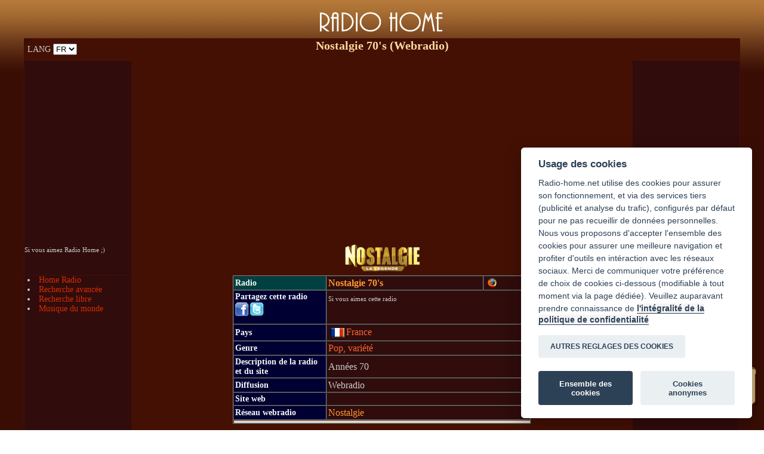

--- FILE ---
content_type: text/html; charset=UTF-8
request_url: https://www.radio-home.net/radio.php?radio=Nostalgie%2070s&lang=FR
body_size: 7595
content:
<!DOCTYPE html PUBLIC "-//W3C//DTD HTML 4.01 Transitional//EN">
<html>
<head>
  
 <meta content="text/html; charset=utf-8"
 http-equiv="Content-Type"><meta content="text/html; charset=utf-8"
 http-equiv="Content-Type">
  <title>Nostalgie 70's Webradio</title>
  <meta name="description"
 content="Nostalgie 70's. Pop, vari&eacute;t&eacute;. Ecoutez en ligne en direct sur internet, informations sur la radio et site web. Cherchez une radio et écoutez-là en un click.">
  <meta name="keywords"
 content="Nostalgie 70s, radios, radio sur internet">
  <meta name="Reply-to" content="">  
  <meta name="revisit-after" content="11">
<meta http-equiv="Content-Language" content="FR">   
<meta name="category" content="radio">

<link rel="canonical" href="https://www.radio-home.net/radio.php?radio=Nostalgie 70s">
<link rel="alternate" hreflang="en" href="https://www.radio-home.net/radio.php?radio=Nostalgie 70s&lang=EN">
<link rel="alternate" hreflang="es" href="https://www.radio-home.net/radio.php?radio=Nostalgie 70s&lang=ES">
<link rel="alternate" hreflang="it" href="https://www.radio-home.net/radio.php?radio=Nostalgie 70s&lang=IT">
<link rel="alternate" hreflang="de" href="https://www.radio-home.net/radio.php?radio=Nostalgie 70s&lang=DE">
<link rel="alternate" hreflang="ar" href="https://www.radio-home.net/radio.php?radio=Nostalgie 70s&lang=AR">
<link rel="alternate" hreflang="ru" href="https://www.radio-home.net/radio.php?radio=Nostalgie 70s&lang=RU">




<script language="JavaScript" type="text/javascript" src="scripts-js.js"></script>
<link rel="icon" type="image/png" href="images/favicon.png" />

<link href="style.css" rel="stylesheet" type="text/css">
<link href="css/styles.css" rel="stylesheet" type="text/css">

<style type="text/css">
<!--
.Style46 {font-size: 14px}
-->
</style>
<meta http-equiv="Content-Type" content="text/html; charset=utf-8">

<!-- OLD SCRIPTS
<link rel="stylesheet" type="text/css" href="https://www.radio-home.net/scripts/cookieconsent.min.css" />
<script src="https://www.radio-home.net/scripts/cookieconsent.min.js"></script>
 -->
 
<!-- Global site tag (gtag.js) - Google Analytics -->
<script async src="https://www.googletagmanager.com/gtag/js?id=UA-1314384-2"></script>
<script async src="//pagead2.googlesyndication.com/pagead/js/adsbygoogle.js"></script>

<script async src="https://www.radio-home.net/scripts/cookieconsent/insite.js"></script>

<link rel="stylesheet" type="text/css" href="https://www.radio-home.net/scripts/cookieconsent/cookieconsent.css" />
<script src="https://www.radio-home.net/scripts/cookieconsent/cookieconsent.js"></script> 



</head>

<body background="images/background.gif">
<input type="hidden" id="languevariable" name="languevariable"  value= "FR"/>

<div align="center" class="Style1">
<table width="95%" height="50">
<tr>
<td>
</td>
<td width="300">
<p align="center"><a href="index.php" class="titrehome"><img src="images/radio-home-logo2.png" alt="Radio Home" hspace="5"  border="0" title="Radio Home"></a>
</p>
</td>
<td >
</td>
</tr>
</table>
  
  <table width="95%" height="234"  border="0" align="center" cellpadding="0" cellspacing="1" bgcolor="#441004">
    <tr>
      <td width="15%" height="30" background="images/fond-NO.gif" class="Style4">LANG  

<select name="lang" onchange="
javascript:
{
window.location.href = 'radio.php?radio=Nostalgie 70s' + '&lang=' + this.options[this.selectedIndex].value

}">
<option selected>FR</option>
<option>IT</option>
<option>EN</option>
<option>ES</option>
<option>DE</option>
<option>AR</option>
<option>RU</option>
</select></td>
      <td>
	  
	
	<div align="center" class="Style48">
        <h1 style="font-size:20px ">Nostalgie 70's (Webradio)
 </h1>
      </div></td>
      <td width="15%">
	  </td>
    </tr>
    <tr>
      <td width="15%" height="37" valign="bottom" bgcolor="#300C0C" style="color:#CCCCCC; "><div id="fb-root"></div>
<script type="text/plain" data-cookiecategory="targeting" async defer crossorigin="anonymous" src="https://connect.facebook.net/fr_FR/sdk.js#xfbml=1&version=v13.0&appId=236893022991093&autoLogAppEvents=1" nonce="P8CyJiq0"></script>
<div class="fb-like" data-href="https://www.facebook.com/Radio-Home-258689324182811" data-width="" data-layout="button_count" data-action="like" data-size="small" data-share="true"></div>
<br>
 <span style="text-align:right; font-size:11px; ">Si vous aimez Radio Home ;)</span><br><div style="position:relative; left:0px; top:0px; ">

</div>
<br>
<br></td>
      <td>
	  
	    <script async src="//pagead2.googlesyndication.com/pagead/js/adsbygoogle.js"></script>
<!-- Radio-home themes mobile -->
<ins class="adsbygoogle"
     style="display:block"
     data-ad-client="ca-pub-6343169172124085"
     data-ad-slot="9992784522"
     data-ad-format="link"
     data-full-width-responsive="true"></ins>
<script>
(adsbygoogle = window.adsbygoogle || []).push({});
</script>
<br>
	  
	  
	  <div align="center"><span class="Style48"><img src="logos/Nostalgie.png" width="125" vspace="6" alt="Nostalgie 70s">
      </span></div></td>
      <td width="15%" bgcolor="#300C0C" class="Style4">
	  <div style="margin-left:15px;">
<a href="#" class="Style44" onClick="ferme2()">STOP <img src="images/bouton-stop.png" width="35" height="35" border="0" alt="stop radio" align="absmiddle"></a>        
</div>
	  </td>
    </tr>
    <tr valign="top">
      <td width="15%" height="144" bgcolor="#300C0C" class="Style4"><script type="text/javascript" src="js/jquery-1.11.0.min.js"></script><script type="text/javascript">
$(document).ready( function () {
    // On cache les sous-menus :
    $(".navigation ul.subMenu").hide();
    // On sélectionne tous les items de liste portant la classe "toggleSubMenu"

    // et on remplace l'élément span qu'ils contiennent par un lien :
    $(".navigation li.toggleSubMenu span").each( function () {
        // On stocke le contenu du span :
        var TexteSpan = $(this).text();
        $(this).replaceWith('<a href="" title="Afficher le sous-menu">' + TexteSpan + '<\/a>') ;
    } ) ;

    // On modifie l'évènement "click" sur les liens dans les items de liste
    // qui portent la classe "toggleSubMenu" :
    $(".navigation li.toggleSubMenu > a").click( function () {
        // Si le sous-menu était déjà ouvert, on le referme :
        if ($(this).next("ul.subMenu:visible").length != 0) {
            $(this).next("ul.subMenu").slideUp("normal");
        }
        // Si le sous-menu est caché, on ferme les autres et on l'affiche :
        else {
            $(".navigation ul.subMenu").slideUp("normal");
            $(this).next("ul.subMenu").slideDown("normal");
        }
        // On empêche le navigateur de suivre le lien :
        return false;
    });    


} ) ;
</script>  <li><a href="index.php" class="Style44">Home Radio</a> </li><li><a href="radios-sur-internet.php" class="Style44">Recherche avanc&eacute;e</a></li><li><a href="recherche-radio.php" class="Style44">Recherche libre</a></li><li><a href="musique-radios-du-monde.php" class="Style44">Musique du monde</a></li></ul><p><div style="text-align:left; margin-left:10px"><script async src="//pagead2.googlesyndication.com/pagead/js/adsbygoogle.js"></script>
<!-- Radio 120x240 -->
<ins class="adsbygoogle"
     style="display:inline-block;width:120px;height:240px"
     data-ad-client="ca-pub-6343169172124085"
     data-ad-slot="7053114037"></ins>
<script>
(adsbygoogle = window.adsbygoogle || []).push({});
</script></div></p><span style="color: #F8DA9D"><u>Radios par pays</u></span><br>
<ul class="navigation"><img src="../images/fleche-continent.png" class="li_left"><li class="toggleSubMenu"><span>Europe</span>
    <ul class="subMenu"><li><a href="radios-albanaises.php" class="Style44"><img src="images/radios-albanie.gif" alt="Radios albanaises" width="24" height="16" hspace="3"
		 	border="0" align="absmiddle">Radios albanaises</a></li><li><a href="radios-allemandes.php" class="Style44"><img src="images/radiosender-deutsh.gif" alt="Radios allemandes" width="24" height="16" hspace="3"
		 	border="0" align="absmiddle">Radios allemandes</a></li><li><a href="radios-andorranes.php" class="Style44"><img src="images/radios-andorre.gif" alt="Radios andorranes" width="24" height="16" hspace="3"
		 	border="0" align="absmiddle">Radios andorranes</a></li><li><a href="radios-anglaises.php" class="Style44"><img src="radio-english.gif" alt="Radios anglaises" width="24" height="16" hspace="3"
		 	border="0" align="absmiddle">Radios anglaises</a></li><li><a href="radios-autrichiennes.php" class="Style44"><img src="images/radio-autriche.gif" alt="Radios autrichiennes" width="24" height="16" hspace="3"
		 	border="0" align="absmiddle">Radios autrichiennes</a></li><li><a href="radios-belges.php" class="Style44"><img src="images/drapeau-belgique-radio-icone.gif" alt="Radios belges" width="24" height="16" hspace="3"
		 	border="0" align="absmiddle">Radios belges</a></li><li><a href="radios-bielorusses.php" class="Style44"><img src="images/radios-bielorussie.gif" alt="Radios bi&eacute;lorusses" width="24" height="16" hspace="3"
		 	border="0" align="absmiddle">Radios bi&eacute;lorusses</a></li><li><a href="radios-bosniaques.php" class="Style44"><img src="images/radios-bosnie.gif" alt="Radios bosniaques" width="24" height="16" hspace="3"
		 	border="0" align="absmiddle">Radios bosniaques</a></li><li><a href="radios-bulgares.php" class="Style44"><img src="images/radios-bulgarie.gif" alt="Radios bulgares" width="24" height="16" hspace="3"
		 	border="0" align="absmiddle">Radios bulgares</a></li><li><a href="radios-chypriotes.php" class="Style44"><img src="images/radios-chypre.gif" alt="Radios chypriotes" width="24" height="16" hspace="3"
		 	border="0" align="absmiddle">Radios chypriotes</a></li><li><a href="radios-croates.php" class="Style44"><img src="images/radios-croatie.gif" alt="Radios croates" width="24" height="16" hspace="3"
		 	border="0" align="absmiddle">Radios croates</a></li><li><a href="radios-danoises.php" class="Style44"><img src="images/radios-danemark.gif" alt="Radios danoises" width="24" height="16" hspace="3"
		 	border="0" align="absmiddle">Radios danoises</a></li><li><a href="radios-du-montenegro.php" class="Style44"><img src="images/radios-montenegro.gif" alt="Radios du Mont&eacute;n&eacute;gro" width="24" height="16" hspace="3"
		 	border="0" align="absmiddle">Radios du Mont&eacute;n&eacute;gro</a></li><li><a href="radios-espagnoles.php" class="Style44"><img src="radio-espanol.gif" alt="Radios espagnoles" width="24" height="16" hspace="3"
		 	border="0" align="absmiddle">Radios espagnoles</a></li><li><a href="radios-estoniennes.php" class="Style44"><img src="images/radios-estonie.gif" alt="Radios estoniennes" width="24" height="16" hspace="3"
		 	border="0" align="absmiddle">Radios estoniennes</a></li><li><a href="radios-finlandaises.php" class="Style44"><img src="images/radios-finlande.gif" alt="Radios finlandaises" width="24" height="16" hspace="3"
		 	border="0" align="absmiddle">Radios finlandaises</a></li><li><a href="radios-francaises.php" class="Style44"><img src="images/radio-francaise.gif" alt="Radios fran&ccedil;aises" width="24" height="16" hspace="3"
		 	border="0" align="absmiddle">Radios fran&ccedil;aises</a></li><li><a href="radios-grecques.php" class="Style44"><img src="images/grece-radios-icone.jpg" alt="Radios grecques" width="24" height="16" hspace="3"
		 	border="0" align="absmiddle">Radios grecques</a></li><li><a href="radios-hongroises.php" class="Style44"><img src="images/radios-hongrie.gif" alt="Radios hongroises" width="24" height="16" hspace="3"
		 	border="0" align="absmiddle">Radios hongroises</a></li><li><a href="radios-irlandaises.php" class="Style44"><img src="images/radios-irlande.gif" alt="Radios irlandaises" width="24" height="16" hspace="3"
		 	border="0" align="absmiddle">Radios irlandaises</a></li><li><a href="radios-italiennes.php" class="Style44"><img src="images/ITALIE_pt.gif" alt="Radios italiennes" width="24" height="16" hspace="3"
		 	border="0" align="absmiddle">Radios italiennes</a></li><li><a href="radios-lettones.php" class="Style44"><img src="images/radios-lettonie.gif" alt="Radios lettones" width="24" height="16" hspace="3"
		 	border="0" align="absmiddle">Radios lettones</a></li><li><a href="radios-lituaniennes.php" class="Style44"><img src="images/radios-lituanie.gif" alt="Radios lituaniennes" width="24" height="16" hspace="3"
		 	border="0" align="absmiddle">Radios lituaniennes</a></li><li><a href="radios-luxembourgeoises.php" class="Style44"><img src="images/radios-luxembourg.gif" alt="Radios luxembourgeoises" width="24" height="16" hspace="3"
		 	border="0" align="absmiddle">Radios luxembourgeoises</a></li><li><a href="radios-macedoniennes.php" class="Style44"><img src="images/radios-macedoine.gif" alt="Radios mac&eacute;doniennes" width="24" height="16" hspace="3"
		 	border="0" align="absmiddle">Radios mac&eacute;doniennes</a></li><li><a href="radios-maltaises.php" class="Style44"><img src="images/radios-malte.gif" alt="Radios maltaises" width="24" height="16" hspace="3"
		 	border="0" align="absmiddle">Radios maltaises</a></li><li><a href="radios-moldaves.php" class="Style44"><img src="images/radios-moldavie.gif" alt="Radios moldaves" width="24" height="16" hspace="3"
		 	border="0" align="absmiddle">Radios moldaves</a></li><li><a href="radios-neerlandaises.php" class="Style44"><img src="images/radio-paysbas.gif" alt="Radios n&eacute;erlandaises" width="24" height="16" hspace="3"
		 	border="0" align="absmiddle">Radios n&eacute;erlandaises</a></li><li><a href="radios-norvegiennes.php" class="Style44"><img src="images/radios-norvege.gif" alt="Radios norv&eacute;giennes" width="24" height="16" hspace="3"
		 	border="0" align="absmiddle">Radios norv&eacute;giennes</a></li><li><a href="radios-polonaises.php" class="Style44"><img src="images/radio-polonaise.gif" alt="Radios polonaises" width="24" height="16" hspace="3"
		 	border="0" align="absmiddle">Radios polonaises</a></li><li><a href="radios-portugaises.php" class="Style44"><img src="images/radios-portugaises.jpg" alt="Radios portugaises" width="24" height="16" hspace="3"
		 	border="0" align="absmiddle">Radios portugaises</a></li><li><a href="radios-roumaines.php" class="Style44"><img src="images/radios-roumanie.gif" alt="Radios roumaines" width="24" height="16" hspace="3"
		 	border="0" align="absmiddle">Radios roumaines</a></li><li><a href="radios-russes.php" class="Style44"><img src="images/radio-russie.gif" alt="Radios russes" width="24" height="16" hspace="3"
		 	border="0" align="absmiddle">Radios russes</a></li><li><a href="radios-serbes.php" class="Style44"><img src="images/radios-serbie.gif" alt="Radios serbes" width="24" height="16" hspace="3"
		 	border="0" align="absmiddle">Radios serbes</a></li><li><a href="radios-slovaques.php" class="Style44"><img src="images/radios-slovaquie.gif" alt="Radios slovaques" width="24" height="16" hspace="3"
		 	border="0" align="absmiddle">Radios slovaques</a></li><li><a href="radios-slovenes.php" class="Style44"><img src="images/radios-slovenie.gif" alt="Radios slov&egrave;nes" width="24" height="16" hspace="3"
		 	border="0" align="absmiddle">Radios slov&egrave;nes</a></li><li><a href="radios-suedoises.php" class="Style44"><img src="images/radios-suede.gif" alt="Radios su&eacute;doises" width="24" height="16" hspace="3"
		 	border="0" align="absmiddle">Radios su&eacute;doises</a></li><li><a href="radios-suisses.php" class="Style44"><img src="images/drapeau-suisse-icone-radio.gif" alt="Radios suisses" width="24" height="16" hspace="3"
		 	border="0" align="absmiddle">Radios suisses</a></li><li><a href="radios-tcheques.php" class="Style44"><img src="images/radios-tchequie.gif" alt="Radios tch&egrave;ques" width="24" height="16" hspace="3"
		 	border="0" align="absmiddle">Radios tch&egrave;ques</a></li><li><a href="radios-ukrainiennes.php" class="Style44"><img src="images/radios-ukraine.gif" alt="Radios ukrainiennes" width="24" height="16" hspace="3"
		 	border="0" align="absmiddle">Radios ukrainiennes</a></li></li></ul><img src="../images/fleche-continent.png" class="li_left"><li class="toggleSubMenu"><span>Asie</span>
    <ul class="subMenu"><li><a href="radio-indonesiennes.php" class="Style44"><img src="images/drapeau-indonesie.gif" alt="Radio indon&eacute;siennes" width="24" height="16" hspace="3"
		 	border="0" align="absmiddle">Radio indon&eacute;siennes</a></li><li><a href="radio-iraniennes.php" class="Style44"><img src="images/drapeau-iran.gif" alt="Radios iraniennes" width="24" height="16" hspace="3"
		 	border="0" align="absmiddle">Radios iraniennes</a></li><li><a href="radios chinoises.php" class="Style44"><img src="images/radio-chine.gif" alt="Radios chinoises" width="24" height="16" hspace="3"
		 	border="0" align="absmiddle">Radios chinoises</a></li><li><a href="radios-armeniennes.php" class="Style44"><img src="images/radios-armenie.gif" alt="Radios arm&eacute;niennes" width="24" height="16" hspace="3"
		 	border="0" align="absmiddle">Radios arm&eacute;niennes</a></li><li><a href="radios-azerbaidjan.php" class="Style44"><img src="images/radios-azerbaidjan.gif" alt="Radios d'Azerbaidjan" width="24" height="16" hspace="3"
		 	border="0" align="absmiddle">Radios d'Azerbaidjan</a></li><li><a href="radios-d-afghanistan.php" class="Style44"><img src="images/drapeau-afghanistan.gif" alt="Radios d'Afghanistan" width="24" height="16" hspace="3"
		 	border="0" align="absmiddle">Radios d'Afghanistan</a></li><li><a href="radios-de-jordanie.php" class="Style44"><img src="images/drapeau-jordanie.gif" alt="Radios de Jordanie" width="24" height="16" hspace="3"
		 	border="0" align="absmiddle">Radios de Jordanie</a></li><li><a href="radios-du-nepal.php" class="Style44"><img src="images/drapeau-nepal.gif" alt="Radios du N&eacute;pal" width="24" height="16" hspace="3"
		 	border="0" align="absmiddle">Radios du N&eacute;pal</a></li><li><a href="radios-georgiennes.php" class="Style44"><img src="images/radios-georgie.gif" alt="Radios g&eacute;orgiennes" width="24" height="16" hspace="3"
		 	border="0" align="absmiddle">Radios g&eacute;orgiennes</a></li><li><a href="radios-indiennes.php" class="Style44"><img src="images/radio-inde.gif" alt="Radios indiennes" width="24" height="16" hspace="3"
		 	border="0" align="absmiddle">Radios indiennes</a></li><li><a href="radios-israeliennes.php" class="Style44"><img src="images/israel-radios-icone.jpg" alt="Radios isra&eacute;liennes" width="24" height="16" hspace="3"
		 	border="0" align="absmiddle">Radios isra&eacute;liennes</a></li><li><a href="radios-japonaises.php" class="Style44"><img src="images/radio-japon.gif" alt="Radios japonaises" width="24" height="16" hspace="3"
		 	border="0" align="absmiddle">Radios japonaises</a></li><li><a href="radios-libanaises.php" class="Style44"><img src="images/radios-liban.gif" alt="Radios libanaises" width="24" height="16" hspace="3"
		 	border="0" align="absmiddle">Radios libanaises</a></li><li><a href="radios-palestiniennes.php" class="Style44"><img src="images/radios-palestine.gif" alt="Radios palestiniennes" width="24" height="16" hspace="3"
		 	border="0" align="absmiddle">Radios palestiniennes</a></li><li><a href="radios-syriennes.php" class="Style44"><img src="images/radio-syria-online.gif" alt="Radios syriennes" width="24" height="16" hspace="3"
		 	border="0" align="absmiddle">Radios syriennes</a></li><li><a href="radios-thailandaises.php" class="Style44"><img src="images/drapeau-thailande.gif" alt="Radios tha&iuml;landaises" width="24" height="16" hspace="3"
		 	border="0" align="absmiddle">Radios tha&iuml;landaises</a></li><li><a href="radios-turques.php" class="Style44"><img src="images/radios-turques.jpg" alt="Radios turques" width="24" height="16" hspace="3"
		 	border="0" align="absmiddle">Radios turques</a></li><li><a href="radios-vietnamiennes.php" class="Style44"><img src="images/drapeau-vietnam.gif" alt="Radios vietnamiennes" width="24" height="16" hspace="3"
		 	border="0" align="absmiddle">Radios vietnamiennes</a></li></li></ul><img src="../images/fleche-continent.png" class="li_left"><li class="toggleSubMenu"><span>Afrique</span>
    <ul class="subMenu"><li><a href="Radios du Gabon.php" class="Style44"><img src="images/radios-gabon.gif" alt="Radios du Gabon" width="24" height="16" hspace="3"
		 	border="0" align="absmiddle">Radios du Gabon</a></li><li><a href="radios-algeriennes.php" class="Style44"><img src="images/radio-algerie.gif" alt="Radios alg&eacute;riennes" width="24" height="16" hspace="3"
		 	border="0" align="absmiddle">Radios alg&eacute;riennes</a></li><li><a href="radios-angolaises.php" class="Style44"><img src="images/radios-angola.gif" alt="Radios angolaises" width="24" height="16" hspace="3"
		 	border="0" align="absmiddle">Radios angolaises</a></li><li><a href="radios-camerounaises.php" class="Style44"><img src="images/radios-cameroun.gif" alt="Radios camerounaises" width="24" height="16" hspace="3"
		 	border="0" align="absmiddle">Radios camerounaises</a></li><li><a href="radios-de-guinee-bissau.php" class="Style44"><img src="images/radios-guinee-bissau.gif" alt="Radios de Guin&eacute;e-Bissau" width="24" height="16" hspace="3"
		 	border="0" align="absmiddle">Radios de Guin&eacute;e-Bissau</a></li><li><a href="radios-de-mozambique.php" class="Style44"><img src="images/drapeau-mozambique.gif" alt="Radios de Mozambique" width="24" height="16" hspace="3"
		 	border="0" align="absmiddle">Radios de Mozambique</a></li><li><a href="radios-de-somalie.php" class="Style44"><img src="images/drapeau-somalie.gif" alt="Radios de Somalie" width="24" height="16" hspace="3"
		 	border="0" align="absmiddle">Radios de Somalie</a></li><li><a href="radios-de-zambie.php" class="Style44"><img src="images/radios-zambie.gif" alt="Radios de Zambie" width="24" height="16" hspace="3"
		 	border="0" align="absmiddle">Radios de Zambie</a></li><li><a href="radios-du-botswana.php" class="Style44"><img src="images/radios-botswana.gif" alt="Radios du Botswana" width="24" height="16" hspace="3"
		 	border="0" align="absmiddle">Radios du Botswana</a></li><li><a href="radios-du-burkina-faso.php" class="Style44"><img src="images/radios-burkina-faso.gif" alt="Radios du Burkina-Faso" width="24" height="16" hspace="3"
		 	border="0" align="absmiddle">Radios du Burkina-Faso</a></li><li><a href="radios-du-congo-kinshasa.php" class="Style44"><img src="images/radios-congo-rdc.gif" alt="Radios du Congo-Kinshasa" width="24" height="16" hspace="3"
		 	border="0" align="absmiddle">Radios du Congo-Kinshasa</a></li><li><a href="radios-du-niger.php" class="Style44"><img src="images/radios-niger.gif" alt="Radios du Niger" width="24" height="16" hspace="3"
		 	border="0" align="absmiddle">Radios du Niger</a></li><li><a href="radios-du-zimbabwe.php" class="Style44"><img src="images/drapeau-zimbabwe.gif" alt="Radios du Zimbabwe" width="24" height="16" hspace="3"
		 	border="0" align="absmiddle">Radios du Zimbabwe</a></li><li><a href="radios-egyptiennes.php" class="Style44"><img src="images/drapeau-egypte.gif" alt="Radios &eacute;gyptiennes" width="24" height="16" hspace="3"
		 	border="0" align="absmiddle">Radios &eacute;gyptiennes</a></li><li><a href="radios-ethiopiennes.php" class="Style44"><img src="images/radios-ethiopie.gif" alt="Radios &eacute;thiopiennes" width="24" height="16" hspace="3"
		 	border="0" align="absmiddle">Radios &eacute;thiopiennes</a></li><li><a href="radios-ghaneennes.php" class="Style44"><img src="images/radios-ghana.gif" alt="Radios ghan&eacute;ennes" width="24" height="16" hspace="3"
		 	border="0" align="absmiddle">Radios ghan&eacute;ennes</a></li><li><a href="radios-guineennes.php" class="Style44"><img src="images/radios-guinee.gif" alt="Radios Guin&eacute;ennes" width="24" height="16" hspace="3"
		 	border="0" align="absmiddle">Radios Guin&eacute;ennes</a></li><li><a href="radios-ivoiriennes.php" class="Style44"><img src="images/radios-cote-d-ivoire.gif" alt="Radios ivoiriennes" width="24" height="16" hspace="3"
		 	border="0" align="absmiddle">Radios ivoiriennes</a></li><li><a href="radios-kenyanes.php" class="Style44"><img src="images/radios-kenya.gif" alt="Radios kenyanes" width="24" height="16" hspace="3"
		 	border="0" align="absmiddle">Radios kenyanes</a></li><li><a href="radios-libyennes.php" class="Style44"><img src="images/radios-libye.gif" alt="Radios libyennes" width="24" height="16" hspace="3"
		 	border="0" align="absmiddle">Radios libyennes</a></li><li><a href="radios-madagascar.php" class="Style44"><img src="images/drapeau-madagascar.gif" alt="Radios de Madagascar" width="24" height="16" hspace="3"
		 	border="0" align="absmiddle">Radios de Madagascar</a></li><li><a href="radios-maliennes.php" class="Style44"><img src="images/radios-mali.gif" alt="Radios maliennes" width="24" height="16" hspace="3"
		 	border="0" align="absmiddle">Radios maliennes</a></li><li><a href="radios-marocaines.php" class="Style44"><img src="images/radio-maroc.gif" alt="Radios marocaines" width="24" height="16" hspace="3"
		 	border="0" align="absmiddle">Radios marocaines</a></li><li><a href="radios-mauritaniennes.php" class="Style44"><img src="images/radios-mauritanie.gif" alt="Radios mauritaniennes" width="24" height="16" hspace="3"
		 	border="0" align="absmiddle">Radios mauritaniennes</a></li><li><a href="radios-namibiennes.php" class="Style44"><img src="images/radios-namibie.gif" alt="Radios namibiennes" width="24" height="16" hspace="3"
		 	border="0" align="absmiddle">Radios namibiennes</a></li><li><a href="radios-nigerianes.php" class="Style44"><img src="images/radios-nigeria.gif" alt="Radios nig&eacute;rianes" width="24" height="16" hspace="3"
		 	border="0" align="absmiddle">Radios nig&eacute;rianes</a></li><li><a href="radios-rwandaises.php" class="Style44"><img src="images/radios-rwanda.gif" alt="Radios rwandaises" width="24" height="16" hspace="3"
		 	border="0" align="absmiddle">Radios rwandaises</a></li><li><a href="radios-senegalaises.php" class="Style44"><img src="images/radio-senegal.gif" alt="Radios s&eacute;n&eacute;galaises" width="24" height="16" hspace="3"
		 	border="0" align="absmiddle">Radios s&eacute;n&eacute;galaises</a></li><li><a href="radios-soudanaises.php" class="Style44"><img src="images/radios-soudan.gif" alt="Radios soudanaises" width="24" height="16" hspace="3"
		 	border="0" align="absmiddle">Radios soudanaises</a></li><li><a href="radios-sud-africaines.php" class="Style44"><img src="images/radios-afrique-du-sud.gif" alt="Radios sud-africaines" width="24" height="16" hspace="3"
		 	border="0" align="absmiddle">Radios sud-africaines</a></li><li><a href="radios-togolaises.php" class="Style44"><img src="images/radios-togo.gif" alt="Radios togolaises" width="24" height="16" hspace="3"
		 	border="0" align="absmiddle">Radios togolaises</a></li><li><a href="radios-tunisiennes.php" class="Style44"><img src="images/radios-tunisie.gif" alt="Radios tunisiennes" width="24" height="16" hspace="3"
		 	border="0" align="absmiddle">Radios tunisiennes</a></li></li></ul><img src="../images/fleche-continent.png" class="li_left"><li class="toggleSubMenu"><span>Am&eacute;rique</span>
    <ul class="subMenu"><li><a href="radios-americaines.php" class="Style44"><img src="images/radios-usa.jpg" alt="Radios am&eacute;ricaines" width="24" height="16" hspace="3"
		 	border="0" align="absmiddle">Radios am&eacute;ricaines</a></li><li><a href="radios-argentines.php" class="Style44"><img src="images/radios-argentines.jpg" alt="Radios argentines" width="24" height="16" hspace="3"
		 	border="0" align="absmiddle">Radios argentines</a></li><li><a href="radios-boliviennes.php" class="Style44"><img src="images/radios-bolivie.gif" alt="Radios boliviennes" width="24" height="16" hspace="3"
		 	border="0" align="absmiddle">Radios boliviennes</a></li><li><a href="radios-bresiliennes.php" class="Style44"><img src="images/radio-brasil.gif" alt="Radios br&eacute;siliennes" width="24" height="16" hspace="3"
		 	border="0" align="absmiddle">Radios br&eacute;siliennes</a></li><li><a href="radios-canadiennes.php" class="Style44"><img src="images/radio-canada.gif" alt="Radios canadiennes" width="24" height="16" hspace="3"
		 	border="0" align="absmiddle">Radios canadiennes</a></li><li><a href="radios-chiliennes.php" class="Style44"><img src="images/radios-chili.gif" alt="Radios chiliennes" width="24" height="16" hspace="3"
		 	border="0" align="absmiddle">Radios chiliennes</a></li><li><a href="radios-colombiennes.php" class="Style44"><img src="images/radios-colombie.gif" alt="Radios colombiennes" width="24" height="16" hspace="3"
		 	border="0" align="absmiddle">Radios colombiennes</a></li><li><a href="radios-costaricaines.php" class="Style44"><img src="images/radios-costa-rica.gif" alt="Radios costaricaines" width="24" height="16" hspace="3"
		 	border="0" align="absmiddle">Radios costaricaines</a></li><li><a href="radios-cubaines.php" class="Style44"><img src="images/radio-cuba.gif" alt="Radios cubaines" width="24" height="16" hspace="3"
		 	border="0" align="absmiddle">Radios cubaines</a></li><li><a href="radios-dominicaines.php" class="Style44"><img src="images/radios-republique-dominicaine.gif" alt="Radios dominicaines" width="24" height="16" hspace="3"
		 	border="0" align="absmiddle">Radios dominicaines</a></li><li><a href="radios-haitiennes.php" class="Style44"><img src="images/drapeau-haiti.gif" alt="Radios haïtiennes" width="24" height="16" hspace="3"
		 	border="0" align="absmiddle">Radios haïtiennes</a></li><li><a href="radios-jamaicaines.php" class="Style44"><img src="images/radios-jamaique.gif" alt="Radios jama&iuml;caines" width="24" height="16" hspace="3"
		 	border="0" align="absmiddle">Radios jama&iuml;caines</a></li><li><a href="radios-mexicaines.php" class="Style44"><img src="images/radio-mexique.gif" alt="Radios mexicaines" width="24" height="16" hspace="3"
		 	border="0" align="absmiddle">Radios mexicaines</a></li><li><a href="radios-paraguayennes.php" class="Style44"><img src="images/radios-paraguay.gif" alt="Radios paraguayennes" width="24" height="16" hspace="3"
		 	border="0" align="absmiddle">Radios paraguayennes</a></li><li><a href="radios-peruviennes.php" class="Style44"><img src="images/radio-perou.gif" alt="Radios p&eacute;ruviennes" width="24" height="16" hspace="3"
		 	border="0" align="absmiddle">Radios p&eacute;ruviennes</a></li><li><a href="radios-uruguayennes.php" class="Style44"><img src="images/radios-uruguay.gif" alt="Radios uruguayennes" width="24" height="16" hspace="3"
		 	border="0" align="absmiddle">Radios uruguayennes</a></li><li><a href="radios-venezueliennes.php" class="Style44"><img src="images/radios-venezuela.gif" alt="Radios v&eacute;n&eacute;zu&eacute;liennes" width="24" height="16" hspace="3"
		 	border="0" align="absmiddle">Radios v&eacute;n&eacute;zu&eacute;liennes</a></li></li></ul></ul><br>
        <br><br><br><br><br><br>
		</td>
      <td>        <div class="cse-branding-bottom" style="background-color:#441004;color:#CCCCCC"><div class="cse-branding-text">
<div align="center">
  <table width="500" border="1" style="color:#CCCCCC " cellpadding="2" cellspacing="0">
    
<tr style="font-weight:bold ">
    <td  width="150" bgcolor="#004040" class="Style55" style="color:#F7F7F7;">Radio
    </td> 
    <td bgcolor="#300C0C" ><span class="Style5">Nostalgie 70's</span>
    </td>
    <td bgcolor="#300C0C" ><a href="#" onClick="radioplayer3('http://play.nostalgie.fr/nostalgie/nostalgie-best-of-70-s.html','Vous écoutez  Nostalgie 70s')"class="Style5"><img src="images/icone-firefox15.png" hspace="4" border="0" alt="Ecoutez Nostalgie 70s" title="Ecoutez Nostalgie 70s"></a>
</td>
</tr>

<tr>
    <td   width="150" bgcolor="#000033" class="Style55"  style="color:#F7F7F7;">

  <script>function fbs_click() {u=location.href;t=document.title;window.open('http://www.facebook.com/sharer.php?u='+encodeURIComponent(u)+'&t='+encodeURIComponent(t),'sharer','toolbar=0,status=0,width=,height=');return false;}</script><div style="position:relative; ">Partagez cette radio</div>
<div  style="position:relative; height:35px;">
  <div>
  <a style="position:relative; top:1px; left: 0px; " id="utwi2" href="http://www.facebook.com/share.php?u=http://www.radio-home.net" target="_blank" onclick="return fbs_click()"></a> 
  </div>
<div style="position:absolute; left:25px; top:1px; ">
  <a style="position:relative;" id="ufac2" href="http://twitter.com/share?text=Ecoutez%20les%20radios%20sur%20&amp;url=http://www.radio-home.net" target="_blank"></a>
</div>

</div>
    </td>
    <td colspan="2"  bgcolor="#300C0C" ><div align="left" style="position:relative; height:40px; ">
  <span style="text-align:right; font-size:11px; ">Si vous aimez cette radio
</span>

<div style="position:absolute; left:0px; top:20px; ">

<div class="fb-like" data-href="http://www.radio-home.net/radio.php?radio=Nostalgie 70s&lang=FR" data-send="false" data-layout="button_count" data-width="150" data-show-faces="false" data-action="recommend"></div>
</div>

<div style="position:absolute; left:160px; top:20px; ">

</div>
</div>
    </td>    
</tr>

<tr>
    <td   width="150" bgcolor="#000033" class="Style55"  style="color:#F7F7F7;">Pays
    </td>
    <td colspan="2"  bgcolor="#300C0C" ><a href="radios-francaises.php" class="Style5B"><img src="images/radio-francaise.gif" alt="Radios fran&ccedil;aises" width="24" height="16" hspace="3" vspace="3"
		 	border="0" align="absmiddle">France</a>
    </td>
</tr>
<tr>
    <td  width="150" bgcolor="#000033" class="Style55" style="color:#F7F7F7;">Genre
    </td>
    <td colspan="2" bgcolor="#300C0C" ><a href="radios-francaises.php?styleS=pop rock&lang=FR" class="Style5B">Pop, vari&eacute;t&eacute;</a>
    </td>
</tr>
<tr>
    <td width="150" bgcolor="#000033" class="Style55" style="color:#F7F7F7;">Description de la radio et du site
    </td>
    <td colspan="2" bgcolor="#300C0C" >Années 70
</td>
</tr>
    
<tr>
    <td width="150" bgcolor="#000033" class="Style55" style="color:#F7F7F7;">Diffusion
    </td>
    <td colspan="2" bgcolor="#300C0C" >Webradio
    </td>
</tr>
    
<tr>
    <td width="150" bgcolor="#000033" class="Style55" style="color:#F7F7F7;">Site web
    </td>
    
<td colspan="2"  bgcolor="#300C0C" >
</td>
</tr>
    <tr>
    <td width="150" bgcolor="#000033" class="Style55" style="color:#F7F7F7;">R&eacute;seau webradio
    </td>
    
<td colspan="2" bgcolor="#300C0C" ><a href="radio.php?radio=Nostalgie&lang=FR" class="Style5">Nostalgie</a>    
</td>
    </tr>
    <tr bgcolor="#e4d1be">
      <td bgcolor="#e4d1be" colspan="3" class="Style55" style="color:#F7F7F7;">
	  <div class="fb-comments" data-href="http://www.radio-home.net/radio.php?radio=Nostalgie 70s&lang=FR" data-numposts="5" data-colorscheme="light"></div>	  
	  </td>
      </tr>
  </table>
</div>
<p align="center">| Nostalgie 70s.fr
</p>
      </div>
</div> </td>
      <td width="15%" bgcolor="#300C0C" class="Style4">	          
      </td>
    </tr>
  </table>
  <p class="Style4">&copy; Radio-home.net 2021 - Tous droits r&eacute;serv&eacute;s, reproduction non autoris&eacute;e | <a href="contact-info.php">Contact r&eacute;daction, r&egrave;gles de confidentialit&eacute; et infos l&eacute;gales</a> | <a href="radio-form.php">Proposer une radio</a> | <a href="partenaires-internet.php">Partenaires</a><br>
    <a href="index.php">Les Radios</a> - <a href="radios-sur-internet.php">Recherche de radios sur internet</a> - <a href="ecouter-radio-en-direct.php?pays=FRANCE&lang=FR">Ecouter les grandes radios en direct</a> - <a href="frequences-des-radios.php">Fr&eacute;quences des radios</a> - <a href="radios-thematiques.php">Radios th&eacute;matiques</a></p><p class="Style41"><a href="radios-algeriennes.php">Radios alg&eacute;riennes</a> - <a href="radios-allemandes.php">Radios allemandes</a> - <a href="radios-argentines.php">Radios argentines</a> - <a href="radios-autrichiennes.php">Radios autrichiennes</a> - <a href="radios-belges.php">Radios belges</a> - <a href="radios-bresiliennes.php">Radios br&eacute;siliennes</a> - <a href="radios-canadiennes.php">Radios canadiennes</a> - <a href="radios chinoises.php">Radios chinoises</a> - <a href="radios-cubaines.php">Radios cubaines</a> - <br><a href="radios-egyptiennes.php">Radios &eacute;gyptiennes</a> - <a href="radios-espagnoles.php">Radios espagnoles</a> - <a href="radios-americaines.php">Radios am&eacute;ricaines</a> - <a href="radios-francaises.php">Radios fran&ccedil;aises</a> - <a href="radios-grecques.php">Radios grecques</a> - <a href="radios-hongroises.php">Radios hongroises</a> - <a href="radios-indiennes.php">Radios indiennes</a> - <a href="radio-indonesiennes.php">Radio indon&eacute;siennes</a> - <a href="radio-iraniennes.php">Radios iraniennes</a> - <br><a href="radios-irlandaises.php">Radios irlandaises</a> - <a href="radios-israeliennes.php">Radios isra&eacute;liennes</a> - <a href="radios-italiennes.php">Radios italiennes</a> - <a href="radios-jamaicaines.php">Radios jama&iuml;caines</a> - <a href="radios-japonaises.php">Radios japonaises</a> - <a href="radios-luxembourgeoises.php">Radios luxembourgeoises</a> - <a href="radios-marocaines.php">Radios marocaines</a> - <a href="radios-mexicaines.php">Radios mexicaines</a> - <a href="radios-norvegiennes.php">Radios norv&eacute;giennes</a> - <br><a href="radios-palestiniennes.php">Radios palestiniennes</a> - <a href="radios-neerlandaises.php">Radios n&eacute;erlandaises</a> - <a href="radios-polonaises.php">Radios polonaises</a> - <a href="radios-portugaises.php">Radios portugaises</a> - <a href="radios-roumaines.php">Radios roumaines</a> - <a href="radios-anglaises.php">Radios anglaises</a> - <a href="radios-russes.php">Radios russes</a> - <a href="radios-senegalaises.php">Radios s&eacute;n&eacute;galaises</a> - <a href="radios-suedoises.php">Radios su&eacute;doises</a> - <br><a href="radios-suisses.php">Radios suisses</a> - <a href="radios-syriennes.php">Radios syriennes</a> - <a href="radios-tcheques.php">Radios tch&egrave;ques</a> - <a href="radios-tunisiennes.php">Radios tunisiennes</a> - <a href="radios-turques.php">Radios turques</a> - <a href="radios-ukrainiennes.php">Radios ukrainiennes</a> - <a href="radios-sur-internet.php">Autres pays</a></p><p><a href="index.php"><img border="0" alt="Radio Home page" title="Radio Home" src="../images/radio-francaise.gif"></a>&nbsp;
<a href="index-italiano.php"><img border="0" alt="Radio Home pagina" title="Radio Home" src="../images/radio-italiano.gif"></a>&nbsp;
<a href="index-english.php"><img border="0" alt="Radio Home page" title="Radio Home" src="../images/radio-english.gif"></a>&nbsp;
<a href="index-espanol.php"><img border="0" alt="Radio Home page" title="Radio Home" src="../images/radio-espanol.gif"></a>&nbsp;
<a href="index-deutsch.php"><img border="0" alt="Radio Home page" title="Radio Home" src="../images/radiosender-deutsh.gif"></a>&nbsp;
<a href="index-russki.php"><img border="0" alt="Radio Home page" title="Radio Home" src="../images/radios-russie.gif"></a>&nbsp;
<a href="index-arab.php"><img border="0" alt="Radio Home page" title="Radio Home" src="../images/drapeau-arabe.gif"></a>
</p><script type="text/javascript">
  window.___gcfg = {lang: 'fr'};

  (function() {
    var po = document.createElement('script'); po.type = 'text/javascript'; po.async = true;
    po.src = 'https://apis.google.com/js/platform.js';
    var s = document.getElementsByTagName('script')[0]; s.parentNode.insertBefore(po, s);
  })();
</script>

<script async src="https://www.radio-home.net/scripts/cookieconsent/cookieconsent-init.js"></script>

<div style="position:fixed; bottom:62px; right:2px; width:211; height:40; margin:4px;">
<table width="201"  border="0" cellspacing="0" cellpadding="2">
  <tr>
	<td style="background-image:url(images/fondlecteurhaut2.png); background-repeat:no-repeat; height:12; width:201;"></td></tr>
<tr>
    <td class="Style4" style="background-image:url(images/fondlecteur2.png);  background-repeat:no-repeat;" >
<div style="margin-left:2px;">
<FORM NAME="defil2">
<SCRIPT LANGUAGE="JavaScript">
<!-- document.write('<INPUT TYPE="text" style="background-color:#D9D9D9; color:#1F1401;" NAME="defilbox2" SIZE=' + size2 + '>');  -->
<!-- document.write('<INPUT TYPE="text" style="background-color:#D9D9D9; color:#1F1401;" NAME="defilbox2" SIZE=' + 18 + '>');  --> 
</SCRIPT>
</FORM>
</div>  
	</td></tr>

<tr><td class="Style4" style="background-image:url(images/fondlecteur2.png);  background-repeat:no-repeat;" >

<div style="margin-left:5px;">
<a class="Style44" onClick="ferme2()">STOP <img src="images/bouton-stop.png" alt="stop radio" width="35" height="35" border="0" alt="stop radio" align="absmiddle"></a>        
   



<a href="#top"><img src="https://www.radio-home.net/images/scroll-to-top.png" alt="top page" align="right" hspace="10"></a>


</div> 

</td></tr>
<tr><td style="background-image:url(images/fondlecteurbas2.png); height:13; width:201; background-repeat:no-repeat;"></td></tr>
</table></div>
  <p class="Style4">  <br>
    <script async src="//pagead2.googlesyndication.com/pagead/js/adsbygoogle.js"></script>
<!-- Radio 468x60 -->
<ins class="adsbygoogle"
     style="display:inline-block;width:468px;height:60px"
     data-ad-client="ca-pub-6343169172124085"
     data-ad-slot="5036808111"></ins>
<script>
(adsbygoogle = window.adsbygoogle || []).push({});
</script>
<br> 
  </p>
</div>

</body>
</html>


--- FILE ---
content_type: text/html; charset=utf-8
request_url: https://www.google.com/recaptcha/api2/aframe
body_size: 251
content:
<!DOCTYPE HTML><html><head><meta http-equiv="content-type" content="text/html; charset=UTF-8"></head><body><script nonce="XIJcGzufW81R5kGpz3UlTg">/** Anti-fraud and anti-abuse applications only. See google.com/recaptcha */ try{var clients={'sodar':'https://pagead2.googlesyndication.com/pagead/sodar?'};window.addEventListener("message",function(a){try{if(a.source===window.parent){var b=JSON.parse(a.data);var c=clients[b['id']];if(c){var d=document.createElement('img');d.src=c+b['params']+'&rc='+(localStorage.getItem("rc::a")?sessionStorage.getItem("rc::b"):"");window.document.body.appendChild(d);sessionStorage.setItem("rc::e",parseInt(sessionStorage.getItem("rc::e")||0)+1);localStorage.setItem("rc::h",'1769720028024');}}}catch(b){}});window.parent.postMessage("_grecaptcha_ready", "*");}catch(b){}</script></body></html>

--- FILE ---
content_type: text/css
request_url: https://www.radio-home.net/style.css
body_size: 953
content:
/* CSS Document */


.divmobile {
	font-size: 17px;
	font-weight: bold;
color:#CCCCCC;
	margin:5px;
	width:100%;
}




<style type="text/css">
<!--
.Style1 {
	color: #CCCCCC;
	font-size: 24px;
}
.Style2 {
	font-size: 18px;
	font-weight: bold;
color:#CCCCCC;
}

.Style2-mobile {
	font-size: 20px;
	font-weight: bold;
color:#CCCCCC;
}

h1.Style2-mobile {
	font-size: 18px;
	font-weight: bold;
color:#CCCCCC;
}

.Style4 {font-size: 14px;  color: #CCCCCC; }

.Style4-mobile {font-size: 14px;  color: #CCCCCC; }

td.Style4 {
	padding-left:5px;
	padding-right:5px;
}

.Style48 {font-size: 20px;  color: #F8DA9D; }
.Style41 {font-size: 13px;  color: #CCCCCC; }
.Style55 {font-size: 14px; font-weight:bold; font-family:Georgia, "Times New Roman", Times, serif;  color:#FFFFFF}
a {
	
	
	font-style: normal;
	text-decoration: none;
	color: #990000;
}
.Style5 {color: #FF9933}
.Style5B {color: #FF6633}

.Style6 {
	font-size: 12px;
	color: #FFCC33;
}
.Style7 {font-size: 12px}
.Style9 {color: #FFCC33}
.Style10 {color: #FFCC66}
.Style44 {
	font-size: 14px;
	color: #D82C01;
}
.Style45 {font-size: 24px}

.titrehome {font-size: 30px; color: #FFCC66; font:Harrington}

img.demo{
opacity:0.8;
text-align:left;

}
img.demo:hover { /* image du lien survol� */
     opacity:1;/* l'image au survol  du lien
	padding: 3px;*/
	}

-->


/* CSS Document */

.navigation {
  margin: 0;
  padding: 0;
  list-style: none;

  color: #D82C01;;
  /*font: 1.2em "Trebuchet MS", sans-serif;*/
}
.navigation a, .navigation span {
  display: block;
  padding: 4px 10px;
  color: #fff;
  text-decoration: none;
  list-style-image : url(../images/fleche-continent.png);
  
}

.li_left {
	 float:left;
	 margin-left:5px; 
	 margin-right:3px; 
	 margin-top:8px; 
	 cursor:pointer;
}


.navigation .toggleSubMenu a, .navigation .toggleSubMenu span {

}
.navigation .open a, .navigation .open span {

}
.navigation a:hover, .navigation a:focus, .navigation a:active {
  text-decoration: underline;
}
.navigation .subMenu {
  font-size: .8em;
  list-style-type: none;
  font-size: .9em;
  margin: 0;
  padding: 0;
  border-bottom: 1px solid #666;
}
.navigation ul.subMenu a {
  background: none;
  padding: 3px 20px;
}

.bxslider {
  margin: 0;
  padding: 0;
  background: #66310F;
  float:left;
  
}
.bxslider li.iframe {  
      display: inline-block;
      vertical-align: middle;
      margin-right: -100%;
    }
    
.bxslider li.div { 
      vertical-align: middle;
      margin-left: 2em;
      width: 50%;
      display: inline-block;
      background: #66310F;
      padding: 0 1em;
      border-radius: 4px;
	  color:#cccccc;
	  font-family:Verdana, Arial, Helvetica, sans-serif;
	  font-style:italic;
  		-webkit-font-smoothing: antialiased;
  		background: #B27852;
  		font-size: 18px;
}

</style>
